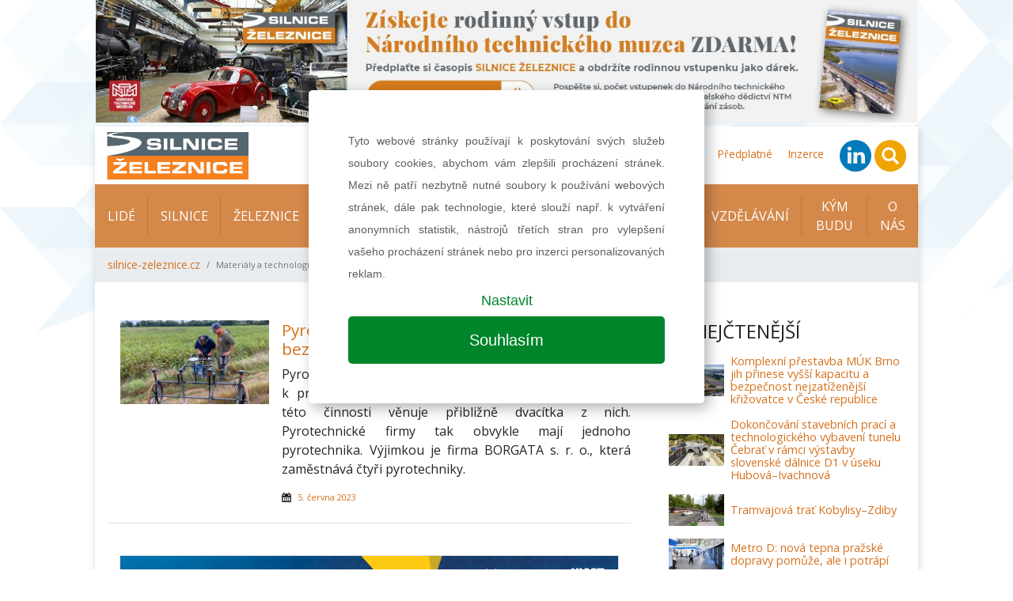

--- FILE ---
content_type: text/html; charset=UTF-8
request_url: https://silnice-zeleznice.cz/materialy-a-technologie?page=5
body_size: 9524
content:
<!DOCTYPE html>
<html lang="cs">
<head>
    <meta charset="utf-8">
    <meta name="viewport" content="width=device-width, initial-scale=1, shrink-to-fit=no">

                                <link rel="prev" href="https://silnice-zeleznice.cz/materialy-a-technologie?page=4">
                <link rel="next" href="https://silnice-zeleznice.cz/materialy-a-technologie?page=6">
    
    
<title>Materiály a technologie | silnice-zeleznice.cz</title>
<meta name="description" content=""/>
<meta property="og:title" content="Materiály a technologie | silnice-zeleznice.cz"/>
<meta property="og:type" content="website"/>
<meta property="og:url" content="https://silnice-zeleznice.cz/materialy-a-technologie"/>

    <link href="/assets/app.css?v=1664220005" rel="stylesheet">
    <link href="/assets/print.css?v=1578310692" rel="stylesheet" media="print">
    
    <link rel="apple-touch-icon" sizes="57x57" href="/favicon/apple-icon-57x57.png">
    <link rel="apple-touch-icon" sizes="60x60" href="/favicon/apple-icon-60x60.png">
    <link rel="apple-touch-icon" sizes="72x72" href="/favicon/apple-icon-72x72.png">
    <link rel="apple-touch-icon" sizes="76x76" href="/favicon/apple-icon-76x76.png">
    <link rel="apple-touch-icon" sizes="114x114" href="/favicon/apple-icon-114x114.png">
    <link rel="apple-touch-icon" sizes="120x120" href="/favicon/apple-icon-120x120.png">
    <link rel="apple-touch-icon" sizes="144x144" href="/favicon/apple-icon-144x144.png">
    <link rel="apple-touch-icon" sizes="152x152" href="/favicon/apple-icon-152x152.png">
    <link rel="apple-touch-icon" sizes="180x180" href="/favicon/apple-icon-180x180.png">
    <link rel="icon" type="image/png" sizes="192x192"  href="/favicon/android-icon-192x192.png">
    <link rel="icon" type="image/png" sizes="32x32" href="/favicon/favicon-32x32.png">
    <link rel="icon" type="image/png" sizes="96x96" href="/favicon/favicon-96x96.png">
    <link rel="icon" type="image/png" sizes="16x16" href="/favicon/favicon-16x16.png">
    <link rel="manifest" href="/manifest.json">
    <meta name="msapplication-TileColor" content="#ffffff">
    <meta name="msapplication-TileImage" content="/favicon/ms-icon-144x144.png">
    <meta name="theme-color" content="#ffffff">

    
    <!-- Google Tag Manager -->
    <script>(function(w,d,s,l,i){w[l]=w[l]||[];w[l].push({'gtm.start':
                new Date().getTime(),event:'gtm.js'});var f=d.getElementsByTagName(s)[0],
            j=d.createElement(s),dl=l!='dataLayer'?'&l='+l:'';j.async=true;j.src=
            'https://www.googletagmanager.com/gtm.js?id='+i+dl;f.parentNode.insertBefore(j,f);
        })(window,document,'script','dataLayer','GTM-MBCQ92S');</script>
    <!-- End Google Tag Manager -->

    <!-- Google Tag Manager -->
    <script>(function(w,d,s,l,i){w[l]=w[l]||[];w[l].push({'gtm.start':
                new Date().getTime(),event:'gtm.js'});var f=d.getElementsByTagName(s)[0],
            j=d.createElement(s),dl=l!='dataLayer'?'&l='+l:'';j.async=true;j.src=
            'https://www.googletagmanager.com/gtm.js?id='+i+dl;f.parentNode.insertBefore(j,f);
        })(window,document,'script','dataLayer','GTM-MJTG2K3');</script>
</head>
<body>
<!-- Google Tag Manager (noscript) -->
<noscript><iframe src="https://www.googletagmanager.com/ns.html?id=GTM-MBCQ92S"
                  height="0" width="0" style="display:none;visibility:hidden"></iframe></noscript>
<!-- End Google Tag Manager (noscript) -->

<!-- Google Tag Manager (noscript) -->
<noscript><iframe src="https://www.googletagmanager.com/ns.html?id=GTM-MJTG2K3"
                  height="0" width="0" style="display:none;visibility:hidden"></iframe></noscript>
<!-- End Google Tag Manager (noscript) -->


    
    <div id="leaderboard" class='' style="background-image: url(/images/Nzc2NngweDA=/bannery-predplatne-S-1340x200.jpg)">
                <a href="https://silnice-zeleznice.cz/materialy-a-technologie?!redirect=https://www.send.cz/casopis/396/silnice-a-zeleznice&banner=195" target="_blank" data-track-banner='Předplatné časopisu S - main' data-redirect='https://www.send.cz/casopis/396/silnice-a-zeleznice'>&nbsp;</a>
    </div>

<div class="wrapper-body container">
    
<div class="header row py-2 justify-content-between align-items-center">
    <div class="col-12 col-sm-auto text-center">
        <a class="navbar-brand" href="/">
            <img src="/images/loga/silnice-zeleznice.jpg" alt="KONSTRUKCE Media, s.r.o." height="60">
        </a>
    </div>
            <div class="col-12 col-sm-auto text-center text-sm-right">
        <ul class="list-inline mb-0 navbar-mini">
                                                        <li class="list-inline-item list-mini-item d-none d-lg-inline-block">
                    <a href="https://silnice-zeleznice.cz/podcasty" target="">
                        Podcasty                    </a>
                </li>
                                            <li class="list-inline-item list-mini-item d-none d-lg-inline-block">
                    <a href="https://silnice-zeleznice.cz/prace" target="">
                        Nabídka práce                    </a>
                </li>
                                            <li class="list-inline-item list-mini-item d-none d-lg-inline-block">
                    <a href="https://silnice-zeleznice.cz/akce" target="">
                        Kalendář akcí                    </a>
                </li>
                                            <li class="list-inline-item list-mini-item d-none d-lg-inline-block">
                    <a href="https://silnice-zeleznice.cz/media/5-25" target="">
                        Aktuální číslo                    </a>
                </li>
                                            <li class="list-inline-item list-mini-item d-none d-lg-inline-block">
                    <a href="https://silnice-zeleznice.cz/media" target="">
                        Archiv vydání                    </a>
                </li>
                                            <li class="list-inline-item list-mini-item d-none d-lg-inline-block">
                    <a href="https://www.konstrukce-media.cz/predplatne" target="_blank">
                        Předplatné                    </a>
                </li>
                                            <li class="list-inline-item list-mini-item d-none d-lg-inline-block">
                    <a href="https://silnice-zeleznice.cz/inzerce" target="">
                        Inzerce                    </a>
                </li>
            
            <li class="list-inline-item mr-2 mr-lg-0">
                <a href="https://www.linkedin.com/showcase/%C4%8Dasopis-silnice-a-%C5%BEeleznice/" target="_blank" rel="nofollow">
                    <img src="/images/linkedin-circle.svg" height="40">
                </a>
            </li>
            <li class="list-inline-item mr-2 mr-lg-0">
                <a href="#" class="" data-toggle="modal" data-target="#searchModal">
                    <img src="/images/search-circle.svg" height="40">
                </a>
            </li>
            <li class="list-inline-item d-inline-block d-lg-none">
                <a class="dropdown-item" href="#">
                    <a href="#" class="" data-toggle="collapse" data-target="#navbarmain">
                        <img src="/images/hamburger-circle.svg" height="40">
                    </a>
                </a>
            </li>
        </ul>


        <div class="modal fade" id="searchModal">
            <div class="modal-dialog">
                                <form class="modal-content" action="https://silnice-zeleznice.cz/hledat" method="get" id="searchForm">

                    <!-- Modal Header -->
                    <div class="modal-header">
                        <h4 class="modal-title">Hledat na stránkách</h4>
                        <button type="button" class="close" data-dismiss="modal">&times;</button>
                    </div>

                    <div class="modal-body">
                        <div class="form-group">
                            <input name="q" value="" placeholder="stavební informace na jednom místě..." class="form-control">
                        </div>
                        <div class="row">
                            <div class="col-6 text-left">
                                <button class="btn btn-secondary" name="old_website" type="button">prohledat starý web</button>
                            </div>
                            <div class="col-6 text-right">
                                <button class="btn btn-primary" type="submit">prohledat nový web</button>
                            </div>
                        </div>
                    </div>

                </form>
            </div>
        </div>
    </div>
</div>
<div class="navigation row">
    <div class="col px-0">

        <nav class="navbar navbar-expand-lg px-lg-0">
            <div class="collapse navbar-collapse" id="navbarmain">
                <ul class="navbar-nav nav-left mr-auto">
                                                                <li class="nav-item">
                            <a class="nav-link" href="https://silnice-zeleznice.cz/lide" target="">
                                Lidé                            </a>
                        </li>
                                            <li class="nav-item">
                            <a class="nav-link" href="https://silnice-zeleznice.cz/silnice" target="">
                                Silnice                            </a>
                        </li>
                                            <li class="nav-item">
                            <a class="nav-link" href="https://silnice-zeleznice.cz/zeleznice" target="">
                                Železnice                            </a>
                        </li>
                                            <li class="nav-item">
                            <a class="nav-link" href="https://silnice-zeleznice.cz/mestska-doprava" target="">
                                Městská doprava                            </a>
                        </li>
                                            <li class="nav-item">
                            <a class="nav-link" href="https://silnice-zeleznice.cz/materialy-a-technologie" target="">
                                Materiály a technologie                            </a>
                        </li>
                                            <li class="nav-item">
                            <a class="nav-link" href="https://silnice-zeleznice.cz/finance-a-pravo" target="">
                                Finance a právo                            </a>
                        </li>
                                            <li class="nav-item">
                            <a class="nav-link" href="https://silnice-zeleznice.cz/vzdelavani" target="">
                                Vzdělávání                            </a>
                        </li>
                    

                    
                                            <li class="nav-item d-lg-none">
                            <a class="nav-link" href="https://silnice-zeleznice.cz/podcasty" target="">
                                Podcasty                            </a>
                        </li>
                                            <li class="nav-item">
                            <a class="nav-link" href="https://silnice-zeleznice.cz/kym-budu" target="">
                                KÝM BUDU                            </a>
                        </li>
                                            <li class="nav-item d-lg-none">
                            <a class="nav-link" href="https://silnice-zeleznice.cz/prace" target="">
                                Nabídka práce                            </a>
                        </li>
                                            <li class="nav-item">
                            <a class="nav-link" href="https://silnice-zeleznice.cz/o-nas" target="">
                                O nás                            </a>
                        </li>
                                            <li class="nav-item d-lg-none">
                            <a class="nav-link" href="https://silnice-zeleznice.cz/akce" target="">
                                Kalendář akcí                            </a>
                        </li>
                                            <li class="nav-item d-lg-none">
                            <a class="nav-link" href="https://silnice-zeleznice.cz/aktualni-cislo" target="">
                                Aktuální číslo                            </a>
                        </li>
                                            <li class="nav-item d-lg-none">
                            <a class="nav-link" href="https://silnice-zeleznice.cz/media" target="">
                                Archiv vydání                            </a>
                        </li>
                                            <li class="nav-item d-lg-none">
                            <a class="nav-link" href="https://www.konstrukce-media.cz/predplatne" target="_blank">
                                Předplatné                            </a>
                        </li>
                                            <li class="nav-item d-lg-none">
                            <a class="nav-link" href="https://silnice-zeleznice.cz/inzerce" target="">
                                Inzerce                            </a>
                        </li>
                                    </ul>
            </div>
        </nav>

        <nav aria-label="breadcrumb">
        <ol class="breadcrumb d-flex align-items-center mb-0">
                            <li class="breadcrumb-item">
                    <a href="https://silnice-zeleznice.cz">silnice-zeleznice.cz</a>
                </li>
                        <li class="breadcrumb-item active small" aria-current="page">
                Materiály a technologie            </li>
        </ol>
</nav>
    </div>
</div>

    
    <div class="row">
        <div class="col-lg-8 px-0">

            


    <section id=""
             class="indent d-flex flex-column justify-content-center py-5 px-3">
        
                            <div class="row  ">
                                    <div class="col-12 ">
                        


    <div class="article-list">

    <div class="row item">
                <div class="col-lg-4 px-3">
            <div class="wrapper-img">

                                    <img src="/images/NjE3M3g3Njd4MA==/obr1.jpg"
                         alt="Pyrotechnický průzkum je sázka na bezpečnost" class="img-fluid">
                            </div>
        </div>
        <div class="col-lg-8 px-3 px-lg-0 d-flex flex-column justify-content-between pb-2">
                        <h3 class="title mt-3 mt-lg-0">
                <a href="https://silnice-zeleznice.cz/materialy-a-technologie/pyrotechnicky-pruzkum-je-sazka-na-bezpecnost-829">
                    Pyrotechnický průzkum je sázka na bezpečnost                </a>
            </h3>
            <div class="perex wysiwyg">
                <p style="text-align: justify;">Pyrotechnikům bylo dosud vydáno okolo 30 oprávnění k provádění pyrotechnických průzkumů, ale aktivně se této činnosti věnuje přibližně dvacítka z nich. Pyrotechnické firmy tak obvykle mají jednoho pyrotechnika. Výjimkou je firma BORGATA s. r. o., která zaměstnává čtyři pyrotechniky.</p>
            </div>
            <div class="row content small">

                <div class="col d-flex align-items-center">
                    <img src="/images/calendar.svg" height="12" alt="publikováno">
                    <time class="ml-2">
                        <a href="https://silnice-zeleznice.cz/clanky?date=23-06-05">
                             5. června 2023                        </a>
                    </time>
                </div>

                            </div>
        </div>
    </div>


            
    
    <div class="row top-line-lg-down bottom-line mx-0 pb-3 mb-3">
        <div class="col-12 py-4">
                            <a data-track-banner='KDI 2026' href="https://silnice-zeleznice.cz/materialy-a-technologie?!redirect=https://kdi.viaco.cz/&banner=191" target="_blank" data-redirect="https://kdi.viaco.cz/" class="d-block banner-half">

                                <img src="/images/NzcxNXgweDA=/KDI_2026.png"
                     alt="KDI 2026" class="img-fluid ">
            </a>
            </div>
    </div>

            
    
    <div class="row item">
                <div class="col-lg-4 px-3">
            <div class="wrapper-img">

                                    <img src="/images/NjE4MXg3Njd4MA==/MEA_Beroun_nam_tr_Miru.jpeg"
                         alt="Nově zrekonstruované náměstí v Berouně s designovými štěrbinovými žlaby MEA" class="img-fluid">
                            </div>
        </div>
        <div class="col-lg-8 px-3 px-lg-0 d-flex flex-column justify-content-between pb-2">
                        <h3 class="title mt-3 mt-lg-0">
                <a href="https://silnice-zeleznice.cz/materialy-a-technologie/nove-zrekonstruovane-namesti-v-beroune-s-designovymi-sterbinovymi-zlaby-mea-831">
                    Nově zrekonstruované náměstí v Berouně s designovými štěrbinovými žlaby MEA                </a>
            </h3>
            <div class="perex wysiwyg">
                <p style="text-align: justify;">Letos na jaře bude dokončena komplexní rekonstrukce náměstí na ul. Třídy Míru v Berouně. Před obchodním domem Hvězda se realizuje projekt, jehož příprava začala již před cca 5 lety. Nové náměstí bude sloužit několika účelům – odpočinku na lavičkách pod vysázenými stromy, na velkých schodech, u plochy s vodními prvky a vodotrysky, ke konání veřejných akcí včetně pódia a shromažďovací plochy pro diváky.</p>
            </div>
            <div class="row content small">

                <div class="col d-flex align-items-center">
                    <img src="/images/calendar.svg" height="12" alt="publikováno">
                    <time class="ml-2">
                        <a href="https://silnice-zeleznice.cz/clanky?date=23-06-05">
                             5. června 2023                        </a>
                    </time>
                </div>

                            </div>
        </div>
    </div>


            
    
    <div class="row item">
                <div class="col-lg-4 px-3">
            <div class="wrapper-img">

                                    <img src="/images/NjE2MXg3Njd4MA==/ukazka-materialu.jpg"
                         alt="Nové mosty ze dřeva a betonu šetří peníze i přírodu" class="img-fluid">
                            </div>
        </div>
        <div class="col-lg-8 px-3 px-lg-0 d-flex flex-column justify-content-between pb-2">
                        <h3 class="title mt-3 mt-lg-0">
                <a href="https://silnice-zeleznice.cz/materialy-a-technologie/nove-mosty-ze-dreva-a-betonu-setri-penize-i-prirodu-827">
                    Nové mosty ze dřeva a betonu šetří peníze i přírodu                </a>
            </h3>
            <div class="perex wysiwyg">
                <p style="text-align: justify;">Čeští výzkumníci přišli na to, jak efektivním spojením dřeva a vysoko hodnotných betonů při návrhu a výstavbě mostních konstrukcí ušetřit, a přitom ještě výrazně přispět k ochraně životního prostředí. Ekonomické přínosy spočívají nejen ve snížení nákladů na pořízení konstrukce, ale díky inovativnímu řešení mají konstrukce až dvakrát delší životnost bez nutnosti dodatečných nákladů na údržbu.</p>
            </div>
            <div class="row content small">

                <div class="col d-flex align-items-center">
                    <img src="/images/calendar.svg" height="12" alt="publikováno">
                    <time class="ml-2">
                        <a href="https://silnice-zeleznice.cz/clanky?date=23-05-29">
                            29. května 2023                        </a>
                    </time>
                </div>

                            </div>
        </div>
    </div>


                
    
    <div class="row top-line-lg-down bottom-line mx-0 pb-3 mb-3">
        <div class="col-12 py-4">
                            <a data-track-banner='Škola BIM 2026' href="https://silnice-zeleznice.cz/materialy-a-technologie?!redirect=https://www.ccconsulting.cz/skola-bim/&banner=194" target="_blank" data-redirect="https://www.ccconsulting.cz/skola-bim/" class="d-block banner-half">

                                <img src="/images/NzczM3gweDA=/3C-global_banner-2026_850x190.jpg"
                     alt="Škola BIM 2026" class="img-fluid">
            </a>
            </div>
    </div>

        
    
    <div class="row item">
                <div class="col-lg-4 px-3">
            <div class="wrapper-img">

                                    <img src="/images/NTcwNHg3Njd4MA==/montovan%C3%A1+hala+pro+stavebn%C3%AD+stroje+-+obnovovac%C3%AD+stroj+16x9.jpg"
                         alt="Montovaná hala jako ideální servis stavebních strojů" class="img-fluid">
                            </div>
        </div>
        <div class="col-lg-8 px-3 px-lg-0 d-flex flex-column justify-content-between pb-2">
                        <h3 class="title mt-3 mt-lg-0">
                <a href="https://silnice-zeleznice.cz/materialy-a-technologie/montovana-hala-jako-idealni-servis-stavebnich-stroju-751">
                    Montovaná hala jako ideální servis stavebních strojů                </a>
            </h3>
            <div class="perex wysiwyg">
                <p>Ekonomika České republiky rostla od roku 2016 nevídaným tempem díky nízkým úrokům od komerčních bank. Také ministerstvo dopravy v této době rozjelo mnoho projektů jak na silnicích, tak i železnicích. Díky tomu rostla poptávka po pracích na těchto velkých stavbách a stavební firmy byly nuceny rozšířit svůj strojní park o dodatečné stavební stroje, což momentálně vede k rostoucímu tlaku na servis těchto strojů.</p>
            </div>
            <div class="row content small">

                <div class="col d-flex align-items-center">
                    <img src="/images/calendar.svg" height="12" alt="publikováno">
                    <time class="ml-2">
                        <a href="https://silnice-zeleznice.cz/clanky?date=22-09-29">
                            29. září 2022                        </a>
                    </time>
                </div>

                                    <div class="col d-flex align-items-center">
                        <img src="/images/user.svg" height="12" width="12" alt="autor">

                        
                            <a href="https://silnice-zeleznice.cz/clanky?author=465"
                               class="ml-2">Ing. Petr Dostál</a>                                            </div>
                            </div>
        </div>
    </div>


            
    
    <div class="row item">
                <div class="col-lg-4 px-3">
            <div class="wrapper-img">

                                    <img src="/images/NTY1OXg3Njd4MA==/mesh07_rgb+16x9.jpg"
                         alt="Vystužovanie vozoviek pomocou siete RoadMesh®" class="img-fluid">
                            </div>
        </div>
        <div class="col-lg-8 px-3 px-lg-0 d-flex flex-column justify-content-between pb-2">
                        <h3 class="title mt-3 mt-lg-0">
                <a href="https://silnice-zeleznice.cz/materialy-a-technologie/vystuzovanie-vozoviek-pomocou-siete-roadmesh-745">
                    Vystužovanie vozoviek pomocou siete RoadMesh®                </a>
            </h3>
            <div class="perex wysiwyg">
                <p>Vystuženie vozoviek sa používa pri rekonštrukciách vozoviek, všade tam, kde sú kladené zvýšené nároky na deformačné parametre vozovky vzhľadom na intenzitu dopravy. Výsledkom použitia oceľovej siete RoadMesh<sup>®</sup> je dlhšia životnosť vozovky pri nižšom servisnom intervale a nižších nákladoch na prevádzku.</p>
            </div>
            <div class="row content small">

                <div class="col d-flex align-items-center">
                    <img src="/images/calendar.svg" height="12" alt="publikováno">
                    <time class="ml-2">
                        <a href="https://silnice-zeleznice.cz/clanky?date=22-09-26">
                            26. září 2022                        </a>
                    </time>
                </div>

                                    <div class="col d-flex align-items-center">
                        <img src="/images/user.svg" height="12" width="12" alt="autor">

                        
                            <a href="https://silnice-zeleznice.cz/clanky?author=464"
                               class="ml-2">Ing. Martin Hanuštiak</a>                                            </div>
                            </div>
        </div>
    </div>


                    
    
    
    <div class="row item">
                <div class="col-lg-4 px-3">
            <div class="wrapper-img">

                                    <img src="/images/NTY4MHg3Njd4MA==/1MEA_centrum+Amazon+16x9.jpg"
                         alt="Přes 4000 m odvodňovacích žlabů MEA v logistickém centru Amazon" class="img-fluid">
                            </div>
        </div>
        <div class="col-lg-8 px-3 px-lg-0 d-flex flex-column justify-content-between pb-2">
                        <h3 class="title mt-3 mt-lg-0">
                <a href="https://silnice-zeleznice.cz/materialy-a-technologie/pres-4000-m-odvodnovacich-zlabu-mea-v-logistickem-centru-amazon-747">
                    Přes 4000 m odvodňovacích žlabů MEA v logistickém centru Amazon                </a>
            </h3>
            <div class="perex wysiwyg">
                <p><span style="background:white">Nové, rozsáhlé distribuční centrum společnosti Amazon se staví v Kojetíně na Moravě.  V roce 2023 by mělo být otevřeno čtyřpodlažní robotické logistické centrum v areálu s celkovou plochou 250 000 m<sup>2</sup>. V současné době probíhá dokončování okolí budovy.</span></p>
            </div>
            <div class="row content small">

                <div class="col d-flex align-items-center">
                    <img src="/images/calendar.svg" height="12" alt="publikováno">
                    <time class="ml-2">
                        <a href="https://silnice-zeleznice.cz/clanky?date=22-09-22">
                            22. září 2022                        </a>
                    </time>
                </div>

                                    <div class="col d-flex align-items-center">
                        <img src="/images/user.svg" height="12" width="12" alt="autor">

                        
                            <a href="https://silnice-zeleznice.cz/clanky?author=166"
                               class="ml-2">MEA Water Management s.r.o.</a>                                            </div>
                            </div>
        </div>
    </div>


            
    
    <div class="row item">
                <div class="col-lg-4 px-3">
            <div class="wrapper-img">

                                    <img src="/images/NTY0OHg3Njd4MA==/tatra02_rgb+16x9.jpg"
                         alt="Desetitisící Tatra putuje do Austrálie" class="img-fluid">
                            </div>
        </div>
        <div class="col-lg-8 px-3 px-lg-0 d-flex flex-column justify-content-between pb-2">
                        <h3 class="title mt-3 mt-lg-0">
                <a href="https://silnice-zeleznice.cz/materialy-a-technologie/desetitisici-tatra-putuje-do-australie-743">
                    Desetitisící Tatra putuje do Austrálie                </a>
            </h3>
            <div class="perex wysiwyg">
                <p>Kopřivnická automobilka Tatra Trucks a. s. dokončila jubilejní vůz značky Tatra, který má pořadové číslo 10 000. Počítá se od doby, kdy značku a továrnu Tatra i vše s nimi související převzali současní čeští vlastníci, majitelé skupin Czechoslovak Group a Promet Group. Výročním vozem je Tatra Phoenix 10×10, určená pro australského zákazníka.</p>
            </div>
            <div class="row content small">

                <div class="col d-flex align-items-center">
                    <img src="/images/calendar.svg" height="12" alt="publikováno">
                    <time class="ml-2">
                        <a href="https://silnice-zeleznice.cz/clanky?date=22-09-19">
                            19. září 2022                        </a>
                    </time>
                </div>

                                    <div class="col d-flex align-items-center">
                        <img src="/images/user.svg" height="12" width="12" alt="autor">

                        
                            <a href="https://silnice-zeleznice.cz/clanky?author=5"
                               class="ml-2">(red)</a>                                            </div>
                            </div>
        </div>
    </div>


            
    
    <div class="row item">
                <div class="col-lg-4 px-3">
            <div class="wrapper-img">

                                    <img src="/images/NTYyNXg3Njd4MA==/sterk05_rgb+16x9.jpg"
                         alt="Stavební surovinové krizi uvěříme, až když dorazí do nejbližších stavebnin" class="img-fluid">
                            </div>
        </div>
        <div class="col-lg-8 px-3 px-lg-0 d-flex flex-column justify-content-between pb-2">
                        <h3 class="title mt-3 mt-lg-0">
                <a href="https://silnice-zeleznice.cz/materialy-a-technologie/stavebni-surovinove-krizi-uverime-az-kdyz-dorazi-do-nejblizsich-stavebnin-739">
                    Stavební surovinové krizi uvěříme, až když dorazí do nejbližších stavebnin                </a>
            </h3>
            <div class="perex wysiwyg">
                <p>V konkurenci války na Ukrajině, benzínu za 50 korun a opičích neštovic může nějaký nedostatek stavebního kamene a štěrkopísků sotva uspět v boji o pozornost veřejnosti. Přesto se o něm poslední dobou mluví docela často. Jde o pouhou paniku nebo o skutečnou hrozbu? A pokud je to reálný problém, nakolik máme v rukou jeho řešení?</p>
            </div>
            <div class="row content small">

                <div class="col d-flex align-items-center">
                    <img src="/images/calendar.svg" height="12" alt="publikováno">
                    <time class="ml-2">
                        <a href="https://silnice-zeleznice.cz/clanky?date=22-09-05">
                             5. září 2022                        </a>
                    </time>
                </div>

                                    <div class="col d-flex align-items-center">
                        <img src="/images/user.svg" height="12" width="12" alt="autor">

                        
                            <a href="https://silnice-zeleznice.cz/clanky?author=462"
                               class="ml-2">Ing. Pavel Fiala</a>                                            </div>
                            </div>
        </div>
    </div>


            
    
    <div class="row item">
                <div class="col-lg-4 px-3">
            <div class="wrapper-img">

                                    <img src="/images/NTYwNHg3Njd4MA==/cernoc02_rgb+16x9.jpg"
                         alt="Karlovarskou dálnici zásobuje pískovna Velká Černoc" class="img-fluid">
                            </div>
        </div>
        <div class="col-lg-8 px-3 px-lg-0 d-flex flex-column justify-content-between pb-2">
                        <h3 class="title mt-3 mt-lg-0">
                <a href="https://silnice-zeleznice.cz/materialy-a-technologie/karlovarskou-dalnici-zasobuje-piskovna-velka-cernoc-736">
                    Karlovarskou dálnici zásobuje pískovna Velká Černoc                </a>
            </h3>
            <div class="perex wysiwyg">
                <p>Současné zvýšené tempo budování dálniční sítě se v České republice projevuje i na intenzivnější těžbě stavebních materiálů. Pískovna Velká Černoc na Lounsku v posledních letech z důvodu výstavby nových úseků dálnice D6 zvyšuje produkci klíčových surovin do betonu, písku a přírodního kameniva.</p>
            </div>
            <div class="row content small">

                <div class="col d-flex align-items-center">
                    <img src="/images/calendar.svg" height="12" alt="publikováno">
                    <time class="ml-2">
                        <a href="https://silnice-zeleznice.cz/clanky?date=22-08-25">
                            25. srpna 2022                        </a>
                    </time>
                </div>

                                    <div class="col d-flex align-items-center">
                        <img src="/images/user.svg" height="12" width="12" alt="autor">

                        
                            <a href="https://silnice-zeleznice.cz/clanky?author=5"
                               class="ml-2">(red)</a>                                            </div>
                            </div>
        </div>
    </div>


            
    
    <div class="row item">
                <div class="col-lg-4 px-3">
            <div class="wrapper-img">

                                    <img src="/images/NTU5NHg3Njd4MA==/komat02_rgb+16x9.jpg"
                         alt="Lokální podpora a globální řešení: Kuhn Bohemia a. s. a Smart Construction oznamují partnerství" class="img-fluid">
                            </div>
        </div>
        <div class="col-lg-8 px-3 px-lg-0 d-flex flex-column justify-content-between pb-2">
                        <h3 class="title mt-3 mt-lg-0">
                <a href="https://silnice-zeleznice.cz/materialy-a-technologie/lokalni-podpora-a-globalni-reseni-kuhn-bohemia-a-s-a-smart-construction-oznamuji-partnerstvi-734">
                    Lokální podpora a globální řešení: Kuhn Bohemia a. s. a Smart Construction oznamují partnerství                </a>
            </h3>
            <div class="perex wysiwyg">
                <p>Perspektivní společné řešení našly Kuhn Bohemia a. s. (dále jako Kuhn Bohemia), dceřiná společnost Komatsu Distributor Kuhn Group, a Smart Construction, technologický podnik Komatsu specializující se na digitální transformaci zemních prací, když nyní uzavřely partnerství.</p>
            </div>
            <div class="row content small">

                <div class="col d-flex align-items-center">
                    <img src="/images/calendar.svg" height="12" alt="publikováno">
                    <time class="ml-2">
                        <a href="https://silnice-zeleznice.cz/clanky?date=22-08-19">
                            19. srpna 2022                        </a>
                    </time>
                </div>

                                    <div class="col d-flex align-items-center">
                        <img src="/images/user.svg" height="12" width="12" alt="autor">

                        
                            <a href="https://silnice-zeleznice.cz/clanky?author=5"
                               class="ml-2">(red)</a>                                            </div>
                            </div>
        </div>
    </div>


            
    
<div class="col-md-12 text-center mt-5">    <nav class="d-inline-block" aria-label="Navigation">
    <ul class="pagination">
                    <li class="page-item">
                <a href="https://silnice-zeleznice.cz/materialy-a-technologie?page=4" class="page-link" title="Předchozí stránka">
                    <span aria-hidden="true">&laquo;</span>
                    <span class="sr-only">Předchozí</span>
                </a>
            </li>
        

                                    <li class="page-item">
                    <a href="https://silnice-zeleznice.cz/materialy-a-technologie?page=1" title="Stránka 1" class="page-link">1</a>
                </li>
                                                <li class="page-item">
                    <a href="https://silnice-zeleznice.cz/materialy-a-technologie?page=2" title="Stránka 2" class="page-link">2</a>
                </li>
                                                <li class="page-item">
                    <a href="https://silnice-zeleznice.cz/materialy-a-technologie?page=3" title="Stránka 3" class="page-link">3</a>
                </li>
                                                <li class="page-item">
                    <a href="https://silnice-zeleznice.cz/materialy-a-technologie?page=4" title="Stránka 4" class="page-link">4</a>
                </li>
                                                <li class="page-item active">
                    <a href="#" class="page-link">
                    5                    </a>
                </li>
                                                <li class="page-item">
                    <a href="https://silnice-zeleznice.cz/materialy-a-technologie?page=6" title="Stránka 6" class="page-link">6</a>
                </li>
                                                <li class="page-item">
                    <a href="https://silnice-zeleznice.cz/materialy-a-technologie?page=7" title="Stránka 7" class="page-link">7</a>
                </li>
                                                <li class="page-item">
                    <a href="https://silnice-zeleznice.cz/materialy-a-technologie?page=8" title="Stránka 8" class="page-link">8</a>
                </li>
                                                <li class="page-item">
                    <a href="https://silnice-zeleznice.cz/materialy-a-technologie?page=9" title="Stránka 9" class="page-link">9</a>
                </li>
                                                <li class="page-item">
                    <a href="https://silnice-zeleznice.cz/materialy-a-technologie?page=10" title="Stránka 10" class="page-link">10</a>
                </li>
                    

                    <li class="page-item">
                <a href="https://silnice-zeleznice.cz/materialy-a-technologie?page=6" class="page-link" title="Další stránka">
                    <span aria-hidden="true">&raquo;</span>
                    <span class="sr-only">Další</span>
                </a>
            </li>
        
    </ul>
</div>    </div>
                    </div>
                            </div>
        
    </section>


            <section id="odber-novinek" class="py-4 subscribe bg-image"
                     style="background-image: url('/images/newsletter.png')">
                <div class="row mx-0 text-center">
                    <div class="col">
                        <div id="f-5-ed07fd6b07ff0199fabc8509f995f058"></div>
                    </div>
                </div>
            </section>

        </div>
        <div class="col-lg-4 px-lg-0">
            
<div class="wrapper-sidebar pl-0 pl-lg-3 py-5">

                        
    

    <div class="side-item mb-5">
        <h2 class="section-title">Nejčtenější</h2>

                <div class="article-hot px-3">
                                                                <div class="item py-2">
                        <img src="/images/NzQ2NXgweDY1/ossendorf01.jpg"
                             alt="Komplexní přestavba MÚK Brno jih přinese vyšší kapacitu a bezpečnost nejzatíženější křižovatce v České republice" class="float-left mr-2">

                        <div>

                            <a href="https://silnice-zeleznice.cz/silnice/komplexni-prestavba-muk-brno-jih-prinese-vyssi-kapacitu-a-bezpecnost-nejzatizenejsi-krizovatce-v-ceske-republice-1101">Komplexní přestavba MÚK Brno jih přinese vyšší kapacitu a bezpečnost nejzatíženější křižovatce v České republice</a>
                                                    </div>
                    </div>
                                                                                <div class="item py-2">
                        <img src="/images/NzYzNngweDY1/ohla01.jpg"
                             alt="Dokončování stavebních prací a technologického vybavení tunelu Čebrať v rámci výstavby slovenské dálnice D1 v úseku Hubová–Ivachnová" class="float-left mr-2">

                        <div>

                            <a href="https://silnice-zeleznice.cz/silnice/dokoncovani-stavebnich-praci-a-technologickeho-vybaveni-tunelu-cebrat-v-ramci-vystavby-slovenske-dalnice-d1-v-useku-hubova-ivachnova-1135">Dokončování stavebních prací a technologického vybavení tunelu Čebrať v rámci výstavby slovenské dálnice D1 v úseku Hubová–Ivachnová</a>
                                                    </div>
                    </div>
                                                                                <div class="item py-2">
                        <img src="/images/NzUzNXgweDY1/pragoprojekt05.jpg"
                             alt="Tramvajová trať Kobylisy–Zdiby" class="float-left mr-2">

                        <div>

                            <a href="https://silnice-zeleznice.cz/mestska-doprava/tramvajova-trat-kobylisy-zdiby-1112">Tramvajová trať Kobylisy–Zdiby</a>
                                                    </div>
                    </div>
                                                                                <div class="item py-2">
                        <img src="/images/NzcxM3gweDY1/metrod02.jpg"
                             alt="Metro D: nová tepna pražské dopravy pomůže, ale i potrápí " class="float-left mr-2">

                        <div>

                            <a href="https://silnice-zeleznice.cz/mestska-doprava/metro-d-nova-tepna-prazske-dopravy-pomuze-ale-i-potrapi-1141">Metro D: nová tepna pražské dopravy pomůže, ale i potrápí </a>
                                                    </div>
                    </div>
                                                                                <div class="item py-2">
                        <img src="/images/NzQ2OHgweDY1/swietelsky01.jpg"
                             alt="Dálnice D3 u Dolního Dvořiště roste. Hotovo má být v roce 2026" class="float-left mr-2">

                        <div>

                            <a href="https://silnice-zeleznice.cz/silnice/dalnice-d3-u-dolniho-dvoriste-roste-hotovo-ma-byt-v-roce-2026-1102">Dálnice D3 u Dolního Dvořiště roste. Hotovo má být v roce 2026</a>
                                                    </div>
                    </div>
                                    </div>
    </div> 


    
    

    <div class="side-item mb-5">
        <h2 class="section-title">Tagy</h2>
        <ul class="tag-list list-inline list-unstyled px-3">
                        
                                                                <li class="list-inline-item">
                        <a href="https://silnice-zeleznice.cz/clanky?tag=umělá inteligence"
                           class="item">umělá inteligence</a>
                    </li>
                                                                            <li class="list-inline-item">
                        <a href="https://silnice-zeleznice.cz/clanky?tag=AI"
                           class="item">AI</a>
                    </li>
                                                                            <li class="list-inline-item">
                        <a href="https://silnice-zeleznice.cz/clanky?tag=technologie"
                           class="item">technologie</a>
                    </li>
                                                                            <li class="list-inline-item">
                        <a href="https://silnice-zeleznice.cz/clanky?tag=bezpěčnost"
                           class="item">bezpěčnost</a>
                    </li>
                                                                            <li class="list-inline-item">
                        <a href="https://silnice-zeleznice.cz/clanky?tag=dopravní systémy"
                           class="item">dopravní systémy</a>
                    </li>
                                                                            <li class="list-inline-item">
                        <a href="https://silnice-zeleznice.cz/clanky?tag=Veacom"
                           class="item">Veacom</a>
                    </li>
                                                                            <li class="list-inline-item">
                        <a href="https://silnice-zeleznice.cz/clanky?tag=aukční portál"
                           class="item">aukční portál</a>
                    </li>
                                                                            <li class="list-inline-item">
                        <a href="https://silnice-zeleznice.cz/clanky?tag=bagry"
                           class="item">bagry</a>
                    </li>
                                                                            <li class="list-inline-item">
                        <a href="https://silnice-zeleznice.cz/clanky?tag=traktory"
                           class="item">traktory</a>
                    </li>
                                                                            <li class="list-inline-item">
                        <a href="https://silnice-zeleznice.cz/clanky?tag=nákladní auta"
                           class="item">nákladní auta</a>
                    </li>
                                        </ul>
    </div>


        

    

    <div class="side-item mb-5">
        <h2 class="section-title">Kalendář akcí</h2>

        
<div class="row calendar">
    
        <div class="col-12">
            <div class="item my-2">
                <time class="date small">
                                            <span class="small">12. května</span>
                        <span class="small">13. května</span>
                                    </time>
                <div class="fs-1"><a href="https://silnice-zeleznice.cz/akce/konference-dopravni-infrastruktura-2026">Konference Dopravní infrastruktura 2026</a></div>
            </div>
        </div>
    
</div>
    </div>

    

    
</div>
        </div>
    </div>

    
<footer class="row">

    
    

    <section class="col-12 pt-5 px-3">
        <div class="row">
            <div class="col-md-6 small">
                <p>
                    <strong>KONSTRUKCE Media, s.r.o.</strong><br>
                    Starobělská 5/1133, 700 30 Ostrava - Zábřeh
                </p>
                <p>
                    Telefon: <a href="tel:+420 597 317 578">+420 597 317 578</a><br>
                    FAX: <a href="fax:+420 597 317 578">+420 597 579 166</a><br>
                    E-mail: <a href="mailto:info@konstrukce-media.cz">info@konstrukce-media.cz</a><br>
                    <a href="http://www.konstrukce-media.cz" target="_blank">www.konstrukce-media.cz</a>

                </p>
                <p>
                    <a href="/gdpr/GDPR_Konstrukce_Media.pdf" target="_blank">Ochrana osobních údajů</a><br>
                    <a href="https://www.konstrukce-media.cz/predplatne" target="_blank">Předplatné časopisu</a><br>
                    <a href="/o-nas/kontakty">Kontakty</a>
                </p>
            </div>
                        <div class="col-md-6 small">
                <p>Jakékoliv užití obsahu včetně převzetí, šíření či dalšího zpřístupňování článků a fotografií
                    je bez souhlasu nakladatelství zakázáno.</p>
                <p>
                    Společnost zapsaná v obchodním rejstříku vedeným u Krajského soudu v Ostravě, oddíl C,
                    vložka 22003,
                    Identifikační sídlo: 25851276

                </p>
                <div class="row align-items-center pt-4 pb-5">

                    <div class="col-6 col-lg-4 text-center text-md-left">
                        <a href="http://www.konstrukce.cz" target='_blank'>
                            <img src="/images/loga/konstrukce.svg" height="60" alt="konstrukce.cz" class="img-fluid">
                        </a>
                    </div>
                    <div class="col-6 col-lg-4 text-center text-md-left">
                        <a href="http://www.allforpower.cz/" target='_blank'>
                            <img src="/images/loga/allforpower.jpg" height="60" alt="allforpower.cz" class="img-fluid">
                        </a>
                    </div>
                </div>
            </div>
        </div>
    </section>


    <section class="col-12 px-3">

        <div class="row small bg-light">
            <div class="col-12 col-md-6 text-center text-md-left py-2">
                ISSN 1803-8441 | © Copyright 2002 - 2026 KONSTRUKCE Media, s.r.o. | <a href="/cookies">Nastavení cookies</a>
            </div>
            <div class="col-12 col-md-6 text-center text-md-right py-2">
                Developed by: <a href="//railsformers.com" target="_blank" rel="nofollow">Railsformers s.r.o.</a>
            </div>
        </div>
    </section>
</footer></div>





    <script>
        
        function social(url, title, width = 600, height = 600) {
            var w = width;
            var h = height;

            var dualScreenLeft = window.screenLeft != undefined ? window.screenLeft : screen.left;
            var dualScreenTop = window.screenTop != undefined ? window.screenTop : screen.top;

            var width = window.innerWidth ? window.innerWidth : document.documentElement.clientWidth ? document.documentElement.clientWidth : screen.width;
            var height = window.innerHeight ? window.innerHeight : document.documentElement.clientHeight ? document.documentElement.clientHeight : screen.height;

            var left = ((width / 2) - (w / 2)) + dualScreenLeft;
            var top = ((height / 2) - (h / 2)) + dualScreenTop;
            var newWindow = window.open(url, title, 'scrollbars=yes, width=' + w + ', height=' + h + ', top=' + top + ', left=' + left);

            if (window.focus) {
                newWindow.focus();
            }
            event.preventDefault();
        }
    </script>

    <script src="/assets/app.js?v=1648727938" type="text/javascript"></script>


<script src="https://www.google.com/recaptcha/api.js"></script>
<script>
    function onSubmitSubscribe(token) {
        document.getElementById("formsubscribe").submit();
    }

    function onSubmitInfo(token) {
        document.getElementById("formmoreinfo").submit();
    }
</script>
</body>
</html>